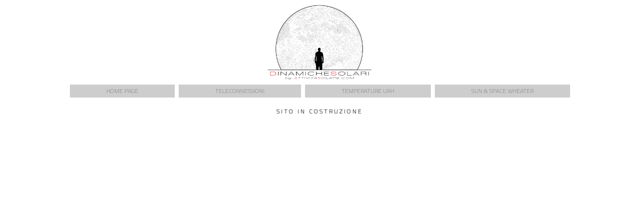

--- FILE ---
content_type: text/html; charset=UTF-8
request_url: http://dinamichesolari.com/index.php
body_size: 4353
content:
<!doctype html>
<!--[if lt IE 7]>      <html class="no-js lt-ie9 lt-ie8 lt-ie7" lang=""> <![endif]-->
<!--[if IE 7]>         <html class="no-js lt-ie9 lt-ie8" lang=""> <![endif]-->
<!--[if IE 8]>         <html class="no-js lt-ie9" lang=""> <![endif]-->
<!--[if gt IE 8]><!--> <html class="no-js" lang=""> <!--<![endif]-->
    <head>
        <meta charset="utf-8">
        <meta http-equiv="X-UA-Compatible" content="IE=edge,chrome=1">
        <title>dinamichesolari.com</title>
        <meta name="description" content="">
        <meta name="viewport" content="width=device-width, initial-scale=1">
	<meta name="title" content="Dinamichesolari.com by attivitasolare.com">
	<meta name="description" content="Dati, immagini ed elaborazioni riguardanti l\'attività solare, le dinamiche solari e planetarie, il clima, i terremoti e le eruzioni vulcaniche.">
	<meta name="keywords" content="Sole, clima, terremoti, vulcani, temperature, sst, ssta, anomalie, oceani">
	<meta name="author" content="attivitasolare.com">
	<meta name="copyright" content="attivitasolare.com">
	<meta http-equiv="Reply-to" content="info@attivitasolare.com">
	<meta http-equiv="content-language" content="IT">
	<meta http-equiv="Content-Type" content="text/html; iso-8859-1">
	<meta name="robots" content="INDEX,FOLLOW">
	<meta name="creation_Date" content="12/17/2016">
	<meta name="revisit-after" content="7 days">
		<link href="./img/icons/favicon.ico" rel="shortcut icon">
       	<link href="./img/icons/touch.png" rel="apple-touch-icon-precomposed">


        <link href="https://fonts.googleapis.com/css?family=Titillium+Web:200" rel="stylesheet">
				<link rel="stylesheet" href="./css/normalize.min.css">
        <link rel="stylesheet" href="./css/main.css">

        <script src="js/vendor/modernizr-2.8.3-respond-1.4.2.min.js"></script>
    </head>
    <body>
      <!--[if lt IE 8]>
          <p class="browserupgrade">You are using an <strong>outdated</strong> browser. Please <a href="http://browsehappy.com/">upgrade your browser</a> to improve your experience.</p>
      <![endif]-->

				<div class="flex-container">
					<div class="flex-item riga1">
						<div id="header" class="text">
							<div class="logoDS"><img src="img/dinamichesolari_logo.png" border="0" alt="" height="150" /></div>
							<ul id="menucontainer">
	<li class="menuitem"><a href="index.php" class="menuitem">Home Page</a></li>
    <li class="menuitem"><a href="teleconnessioni.php" class="menuitem">Teleconnessioni</a></li>
	<li class="menuitem"><a href="temp_uah.php" class="menuitem">Temperature UAH</a></li>
	<!--li class="menuitem"><a href="temp_best.php" class="menuitem">Temperature BEST</a></li-->
	<li class="menuitem"><a href="sun_spacewheater.php" class="menuitem">Sun & Space Wheater</a></li>



	<!--li class="menuitem"><a href="solarwind.php" class="menuitem">Vento Solare</a></li>
	<li class="menuitem"><a href="kindex.php" class="menuitem">K-Index</a></li>
	<li class="menuitem"><a href="solarflux.php" class="menuitem">Solar Flux</a></li-->
</ul>
						</div>
					</div>
                    <div class="undcon">sito in costruzione</div>
					<div class="flex-item riga2">

                        <!--div class="grid-container">
                            <div class="charts"><iframe src="./charts/uah_tlt.php"></iframe><a href="./charts/uah_tlt.php">UAH TLT</a></div>
                            <div class="charts"><iframe src="./charts/best.php"></iframe><a href="./charts/best.php">Berkeley Earth</a></div>
                        </div>
                        <div class="grid-container">
                            <div class="charts"><iframe src="./charts/uah_tmt.php"></iframe><a href="./charts/uah_tmt.php">UAH TMT</a></div>
                            <div class="charts"></div>
                        </div>
                        <div class="grid-container">
                            <div class="charts"><iframe src="./charts/uah_tls.php"></iframe><a href="./charts/uah_tls.php">UAH TLS</a></div>
                            <div class="charts"></div>
                        </div-->
					</div>
				</div>

      <script src="//ajax.googleapis.com/ajax/libs/jquery/1.11.2/jquery.min.js"></script>
      <script>window.jQuery || document.write('<script src="js/vendor/jquery-1.11.2.min.js"><\/script>')</script>

    </body>
</html>


--- FILE ---
content_type: text/html; charset=UTF-8
request_url: http://dinamichesolari.com/js/vendor/modernizr-2.8.3-respond-1.4.2.min.js
body_size: 4353
content:
<!doctype html>
<!--[if lt IE 7]>      <html class="no-js lt-ie9 lt-ie8 lt-ie7" lang=""> <![endif]-->
<!--[if IE 7]>         <html class="no-js lt-ie9 lt-ie8" lang=""> <![endif]-->
<!--[if IE 8]>         <html class="no-js lt-ie9" lang=""> <![endif]-->
<!--[if gt IE 8]><!--> <html class="no-js" lang=""> <!--<![endif]-->
    <head>
        <meta charset="utf-8">
        <meta http-equiv="X-UA-Compatible" content="IE=edge,chrome=1">
        <title>dinamichesolari.com</title>
        <meta name="description" content="">
        <meta name="viewport" content="width=device-width, initial-scale=1">
	<meta name="title" content="Dinamichesolari.com by attivitasolare.com">
	<meta name="description" content="Dati, immagini ed elaborazioni riguardanti l\'attività solare, le dinamiche solari e planetarie, il clima, i terremoti e le eruzioni vulcaniche.">
	<meta name="keywords" content="Sole, clima, terremoti, vulcani, temperature, sst, ssta, anomalie, oceani">
	<meta name="author" content="attivitasolare.com">
	<meta name="copyright" content="attivitasolare.com">
	<meta http-equiv="Reply-to" content="info@attivitasolare.com">
	<meta http-equiv="content-language" content="IT">
	<meta http-equiv="Content-Type" content="text/html; iso-8859-1">
	<meta name="robots" content="INDEX,FOLLOW">
	<meta name="creation_Date" content="12/17/2016">
	<meta name="revisit-after" content="7 days">
		<link href="./img/icons/favicon.ico" rel="shortcut icon">
       	<link href="./img/icons/touch.png" rel="apple-touch-icon-precomposed">


        <link href="https://fonts.googleapis.com/css?family=Titillium+Web:200" rel="stylesheet">
				<link rel="stylesheet" href="./css/normalize.min.css">
        <link rel="stylesheet" href="./css/main.css">

        <script src="js/vendor/modernizr-2.8.3-respond-1.4.2.min.js"></script>
    </head>
    <body>
      <!--[if lt IE 8]>
          <p class="browserupgrade">You are using an <strong>outdated</strong> browser. Please <a href="http://browsehappy.com/">upgrade your browser</a> to improve your experience.</p>
      <![endif]-->

				<div class="flex-container">
					<div class="flex-item riga1">
						<div id="header" class="text">
							<div class="logoDS"><img src="img/dinamichesolari_logo.png" border="0" alt="" height="150" /></div>
							<ul id="menucontainer">
	<li class="menuitem"><a href="index.php" class="menuitem">Home Page</a></li>
    <li class="menuitem"><a href="teleconnessioni.php" class="menuitem">Teleconnessioni</a></li>
	<li class="menuitem"><a href="temp_uah.php" class="menuitem">Temperature UAH</a></li>
	<!--li class="menuitem"><a href="temp_best.php" class="menuitem">Temperature BEST</a></li-->
	<li class="menuitem"><a href="sun_spacewheater.php" class="menuitem">Sun & Space Wheater</a></li>



	<!--li class="menuitem"><a href="solarwind.php" class="menuitem">Vento Solare</a></li>
	<li class="menuitem"><a href="kindex.php" class="menuitem">K-Index</a></li>
	<li class="menuitem"><a href="solarflux.php" class="menuitem">Solar Flux</a></li-->
</ul>
						</div>
					</div>
                    <div class="undcon">sito in costruzione</div>
					<div class="flex-item riga2">

                        <!--div class="grid-container">
                            <div class="charts"><iframe src="./charts/uah_tlt.php"></iframe><a href="./charts/uah_tlt.php">UAH TLT</a></div>
                            <div class="charts"><iframe src="./charts/best.php"></iframe><a href="./charts/best.php">Berkeley Earth</a></div>
                        </div>
                        <div class="grid-container">
                            <div class="charts"><iframe src="./charts/uah_tmt.php"></iframe><a href="./charts/uah_tmt.php">UAH TMT</a></div>
                            <div class="charts"></div>
                        </div>
                        <div class="grid-container">
                            <div class="charts"><iframe src="./charts/uah_tls.php"></iframe><a href="./charts/uah_tls.php">UAH TLS</a></div>
                            <div class="charts"></div>
                        </div-->
					</div>
				</div>

      <script src="//ajax.googleapis.com/ajax/libs/jquery/1.11.2/jquery.min.js"></script>
      <script>window.jQuery || document.write('<script src="js/vendor/jquery-1.11.2.min.js"><\/script>')</script>

    </body>
</html>


--- FILE ---
content_type: text/css
request_url: http://dinamichesolari.com/css/main.css
body_size: 6702
content:
/*! HTML5 Boilerplate v5.0 | MIT License | http://h5bp.com/ */

html {
    color: #222;
    font-size: 1em;
    line-height: 1.4;
}

::-moz-selection {
    background: #b3d4fc;
    text-shadow: none;
}

::selection {
    background: #b3d4fc;
    text-shadow: none;
}

a {
    text-decoration: none;
}

hr {
    display: block;
    height: 1px;
    border: 0;
    border-top: 1px solid #ccc;
    margin: 1em 0;
    padding: 0;
}

audio,
canvas,
iframe,
img,
svg,
video {
    vertical-align: middle;
}

fieldset {
    border: 0;
    margin: 0;
    padding: 0;
}

textarea {
    resize: vertical;
}

.browserupgrade {
    margin: 0.2em 0;
    background: #ccc;
    color: #000;
    padding: 0.2em 0;
}


/* ==========================================================================
   Author's custom styles
   ========================================================================== */


@font-face {
    font-family: 'walkway_oblique_semiboldRg';
    src: url('../fonts/Walkway_Oblique_SemiBold-webfont.eot');
    src: url('../fonts/Walkway_Oblique_SemiBold-webfont.eot?#iefix') format('embedded-opentype'),
         url('../fonts/Walkway_Oblique_SemiBold-webfont.woff') format('woff'),
         url('../fonts/Walkway_Oblique_SemiBold-webfont.ttf') format('truetype'),
         url('../fonts/Walkway_Oblique_SemiBold-webfont.svg#walkway_oblique_semiboldRg') format('svg');
    font-weight: normal;
    font-style: normal;
}

@font-face {
    font-family: 'walkway_semiboldregular';
    src: url('../fonts/Walkway_SemiBold-webfont.eot');
    src: url('../fonts/Walkway_SemiBold-webfont.eot?#iefix') format('embedded-opentype'),
         url('../fonts/Walkway_SemiBold-webfont.woff') format('woff'),
         url('../fonts/Walkway_SemiBold-webfont.ttf') format('truetype'),
         url('../fonts/Walkway_SemiBold-webfont.svg#walkway_semiboldregular') format('svg');
    font-weight: normal;
    font-style: normal;
}

@font-face {
	font-family: 'Titillium';
	src: url('../fonts/titillium-light-webfont.eot');
	src: url('../fonts/titillium-light-webfont.svg#titillium-light-webfont') format('svg'),
	     url('../fonts/titillium-light-webfont.eot?#iefix') format('embedded-opentype'),
	     url('../fonts/titillium-light-webfont.woff') format('woff'),
	     url('../fonts/titillium-light-webfont.ttf') format('truetype');
	font-weight: 300;
	font-style: normal;
}




html,body {
	margin: 0px;
	padding: 0px;
}

body { 
        font-family: 'Titillium Web'; 
        margin: 0 auto;
        padding: 0px;
}

		.flex-container {
			height: 100%; 
            display: flex;
            flex-direction: column;
            flex-wrap: nowrap;
            justify-content: flex-start;
            align-content: stretch;
            align-items: stretch;
            text-align: center;
		}

			.flex-item {
				order: 0;
				margin: 5px;
				
			}

				.riga1 { 
					flex: 0 1 auto;
					align-self: auto;
                    
                    margin-top: 10px;
					
					display: flex;
					flex-direction: column;
					flex-wrap: nowrap;
					justify-content: center;
					align-content: center;
					align-items: center;
				}

					.riga1 .text {
						margin: 0px 5px;
						padding: 0;
						font-size: 12px;
						color: #000;
						text-decoration: none;
						line-height: 14px;
						letter-spacing: 3px;
						text-align: center;
						text-transform: uppercase;
					}

						.riga1 .logoDS {
							order: 0;
							flex: 0 1 auto;
							align-self: auto;

							margin: 0;
							padding: 0;
						}
		
				.riga2 {
					flex: 1 1 auto;
					align-self: auto;
					text-align: center;
                    padding: 0 20px;
				}


                .undcon {
					order: 0;
					flex: 0 1 auto;
					align-self: auto;
					padding: 0;
					font-size: 12px;
					color: #000;
					text-decoration: none;
					line-height: 25px;
					letter-spacing: 3px;
					text-align: center;
					text-shadow: 0px 0px 1px #000;
					text-transform: uppercase;
				}

                    .grid-container {
                        display: grid;
                        grid-template-columns: 1fr 1fr 1fr;
                        grid-template-rows: 1fr;
                        grid-template-areas: ". . ." ". . .";
                        grid-gap: 10px;
                    }

                        div.charts {
                            display: block;
                            position: relative;
                            overflow: hidden;
                            padding-top: 77%;                            
                        }

					    div.charts iframe { 
                            display: block;
                            
                            position: absolute;
                            top: 0;
                            left: 0;
                            width: 100%;
                            height: 100%;
                            border: 0;
                        }

                        div.charts a {
                            display: block;
                            position: absolute;
                            top: 0px;
                            left: 0px;
                            text-align: center;
                            width: 100%;
                            height: 100%;
                            font-size: 0px;
                        }

@media only screen and (max-width: 480px) {
    .grid-container { display: block; width: 100%; }
	div.charts { display: block; width: 100%; margin: 10px auto 60px; }
    div.charts iframe { }
}




	.riga1  #menucontainer {
		order: 0;
		flex: 0 1 auto;
		align-self: auto;

		display: flex;
		flex-direction: row;
		flex-wrap: nowrap;
		justify-content: flex-start;
        align-content: flex-start;
        align-items: flex-start;
		list-style: none;
		text-transform: uppercase;
	
		width: 1000px;
		margin: 10px 0px;
		padding: 0px;
	}

		.riga1  ul#menucontainer li.menuitem:first-child { margin-left: 0px; }
		.riga1  ul#menucontainer li.menuitem:last-child { margin-right: 0px; }

		.riga1  ul#menucontainer li.menuitem {

			order: 0;
			flex: 1 1 auto;
			align-self: auto;

			width: auto;
			margin: 0 5px;
		}

			
			.riga1  ul#menucontainer li.menuitem a.menuitem {
				display: block;
				position: relative;
				width: 100%;
				height: auto;
				line-height: 2em;
				text-align: center;
				letter-spacing: 0px;
				background: #cdcdcd;
				color: #666;
				border: 1px solid transparent;
			}

				.riga1  ul#menucontainer li.menuitem a.menuitem:hover {
					border: 1px solid #000;
					background: #fff;
					color: #000;
					-webkit-transition: background 0.5s, color 0.5s; /* Safari */
					transition: background 0.5s, color 0.5s;
				}

